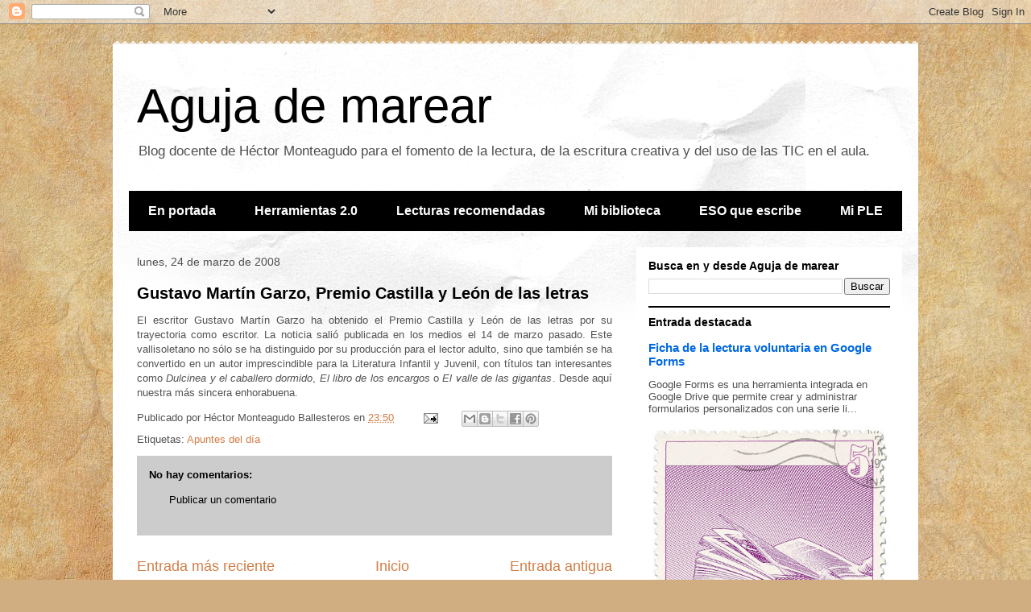

--- FILE ---
content_type: text/html; charset=UTF-8
request_url: https://www.agujademarear.com/2008/03/gustavo-martn-garzo-premio-castilla-y.html
body_size: 17950
content:
<!DOCTYPE html>
<html class='v2' dir='ltr' lang='es'>
<head>
<link href='https://www.blogger.com/static/v1/widgets/335934321-css_bundle_v2.css' rel='stylesheet' type='text/css'/>
<meta content='width=1100' name='viewport'/>
<meta content='text/html; charset=UTF-8' http-equiv='Content-Type'/>
<meta content='blogger' name='generator'/>
<link href='https://www.agujademarear.com/favicon.ico' rel='icon' type='image/x-icon'/>
<link href='https://www.agujademarear.com/2008/03/gustavo-martn-garzo-premio-castilla-y.html' rel='canonical'/>
<link rel="alternate" type="application/atom+xml" title="Aguja de marear - Atom" href="https://www.agujademarear.com/feeds/posts/default" />
<link rel="alternate" type="application/rss+xml" title="Aguja de marear - RSS" href="https://www.agujademarear.com/feeds/posts/default?alt=rss" />
<link rel="service.post" type="application/atom+xml" title="Aguja de marear - Atom" href="https://www.blogger.com/feeds/5057443749986137858/posts/default" />

<link rel="alternate" type="application/atom+xml" title="Aguja de marear - Atom" href="https://www.agujademarear.com/feeds/5245496410544897383/comments/default" />
<!--Can't find substitution for tag [blog.ieCssRetrofitLinks]-->
<meta content='https://www.agujademarear.com/2008/03/gustavo-martn-garzo-premio-castilla-y.html' property='og:url'/>
<meta content='Gustavo Martín Garzo, Premio Castilla y León de las letras' property='og:title'/>
<meta content='Blog docente de Héctor Monteagudo para el fomento de la lectura, de la escritura creativa y del uso de las TIC en el aula.' property='og:description'/>
<title>Aguja de marear: Gustavo Martín Garzo, Premio Castilla y León de las letras</title>
<style id='page-skin-1' type='text/css'><!--
/*
-----------------------------------------------
Blogger Template Style
Name:     Travel
Designer: Sookhee Lee
URL:      www.plyfly.net
----------------------------------------------- */
/* Content
----------------------------------------------- */
body {
font: normal normal 13px 'Trebuchet MS',Trebuchet,sans-serif;
color: #535353;
background: #d0ae81 url(//themes.googleusercontent.com/image?id=1NpSBV_6Ldmxs4rsbCFvIwpxIqy6JGxU2pqvYXeKcMMtCLFP-uyDsOo2joHu3kH0nqVKA) repeat fixed top center /* Credit: bopshops (http://www.istockphoto.com/file_closeup.php?id=9756086&platform=blogger) */;
}
html body .region-inner {
min-width: 0;
max-width: 100%;
width: auto;
}
a:link {
text-decoration:none;
color: #d37d46;
}
a:visited {
text-decoration:none;
color: #795138;
}
a:hover {
text-decoration:underline;
color: #0086e9;
}
.content-outer .content-cap-top {
height: 5px;
background: transparent url(//www.blogblog.com/1kt/travel/bg_container.png) repeat-x scroll top center;
}
.content-outer {
margin: 0 auto;
padding-top: 20px;
}
.content-inner {
background: #ffffff url(//www.blogblog.com/1kt/travel/bg_container.png) repeat-x scroll top left;
background-position: left -5px;
background-color: #ffffff;
padding: 20px;
}
.main-inner .date-outer {
margin-bottom: 2em;
}
/* Header
----------------------------------------------- */
.header-inner .Header .titlewrapper,
.header-inner .Header .descriptionwrapper {
padding-left: 10px;
padding-right: 10px;
}
.Header h1 {
font: normal normal 60px 'Trebuchet MS',Trebuchet,sans-serif;
color: #000000;
}
.Header h1 a {
color: #000000;
}
.Header .description {
color: #4f4f4f;
font-size: 130%;
}
/* Tabs
----------------------------------------------- */
.tabs-inner {
margin: 1em 0 0;
padding: 0;
}
.tabs-inner .section {
margin: 0;
}
.tabs-inner .widget ul {
padding: 0;
background: #000000 none repeat scroll top center;
}
.tabs-inner .widget li {
border: none;
}
.tabs-inner .widget li a {
display: inline-block;
padding: 1em 1.5em;
color: #ffffff;
font: normal bold 16px 'Trebuchet MS',Trebuchet,sans-serif;
}
.tabs-inner .widget li.selected a,
.tabs-inner .widget li a:hover {
position: relative;
z-index: 1;
background: #000000 none repeat scroll top center;
color: #ffffff;
}
/* Headings
----------------------------------------------- */
h2 {
font: normal bold 14px 'Trebuchet MS',Trebuchet,sans-serif;
color: #000000;
}
.main-inner h2.date-header {
font: normal normal 14px 'Trebuchet MS',Trebuchet,sans-serif;
color: #4f4f4f;
}
.footer-inner .widget h2,
.sidebar .widget h2 {
padding-bottom: .5em;
}
/* Main
----------------------------------------------- */
.main-inner {
padding: 20px 0;
}
.main-inner .column-center-inner {
padding: 10px 0;
}
.main-inner .column-center-inner .section {
margin: 0 10px;
}
.main-inner .column-right-inner {
margin-left: 20px;
}
.main-inner .fauxcolumn-right-outer .fauxcolumn-inner {
margin-left: 20px;
background: #ffffff none repeat scroll top left;
}
.main-inner .column-left-inner {
margin-right: 20px;
}
.main-inner .fauxcolumn-left-outer .fauxcolumn-inner {
margin-right: 20px;
background: #ffffff none repeat scroll top left;
}
.main-inner .column-left-inner,
.main-inner .column-right-inner {
padding: 15px 0;
}
/* Posts
----------------------------------------------- */
h3.post-title {
margin-top: 20px;
}
h3.post-title a {
font: normal bold 20px 'Trebuchet MS',Trebuchet,sans-serif;
color: #000000;
}
h3.post-title a:hover {
text-decoration: underline;
}
.main-inner .column-center-outer {
background: rgba(0, 0, 0, 0) none repeat scroll top left;
_background-image: none;
}
.post-body {
line-height: 1.4;
position: relative;
}
.post-header {
margin: 0 0 1em;
line-height: 1.6;
}
.post-footer {
margin: .5em 0;
line-height: 1.6;
}
#blog-pager {
font-size: 140%;
}
#comments {
background: #cccccc none repeat scroll top center;
padding: 15px;
}
#comments .comment-author {
padding-top: 1.5em;
}
#comments h4,
#comments .comment-author a,
#comments .comment-timestamp a {
color: #000000;
}
#comments .comment-author:first-child {
padding-top: 0;
border-top: none;
}
.avatar-image-container {
margin: .2em 0 0;
}
/* Comments
----------------------------------------------- */
#comments a {
color: #000000;
}
.comments .comments-content .icon.blog-author {
background-repeat: no-repeat;
background-image: url([data-uri]);
}
.comments .comments-content .loadmore a {
border-top: 1px solid #000000;
border-bottom: 1px solid #000000;
}
.comments .comment-thread.inline-thread {
background: rgba(0, 0, 0, 0);
}
.comments .continue {
border-top: 2px solid #000000;
}
/* Widgets
----------------------------------------------- */
.sidebar .widget {
border-bottom: 2px solid #000000;
padding-bottom: 10px;
margin: 10px 0;
}
.sidebar .widget:first-child {
margin-top: 0;
}
.sidebar .widget:last-child {
border-bottom: none;
margin-bottom: 0;
padding-bottom: 0;
}
.footer-inner .widget,
.sidebar .widget {
font: normal normal 13px 'Trebuchet MS',Trebuchet,sans-serif;
color: #4f4f4f;
}
.sidebar .widget a:link {
color: #0068e5;
text-decoration: none;
}
.sidebar .widget a:visited {
color: #000000;
}
.sidebar .widget a:hover {
color: #0068e5;
text-decoration: underline;
}
.footer-inner .widget a:link {
color: #d37d46;
text-decoration: none;
}
.footer-inner .widget a:visited {
color: #795138;
}
.footer-inner .widget a:hover {
color: #d37d46;
text-decoration: underline;
}
.widget .zippy {
color: #000000;
}
.footer-inner {
background: transparent none repeat scroll top center;
}
/* Mobile
----------------------------------------------- */
body.mobile  {
background-size: 100% auto;
}
body.mobile .AdSense {
margin: 0 -10px;
}
.mobile .body-fauxcolumn-outer {
background: transparent none repeat scroll top left;
}
.mobile .footer-inner .widget a:link {
color: #0068e5;
text-decoration: none;
}
.mobile .footer-inner .widget a:visited {
color: #000000;
}
.mobile-post-outer a {
color: #000000;
}
.mobile-link-button {
background-color: #d37d46;
}
.mobile-link-button a:link, .mobile-link-button a:visited {
color: #ffffff;
}
.mobile-index-contents {
color: #535353;
}
.mobile .tabs-inner .PageList .widget-content {
background: #000000 none repeat scroll top center;
color: #ffffff;
}
.mobile .tabs-inner .PageList .widget-content .pagelist-arrow {
border-left: 1px solid #ffffff;
}

--></style>
<style id='template-skin-1' type='text/css'><!--
body {
min-width: 1000px;
}
.content-outer, .content-fauxcolumn-outer, .region-inner {
min-width: 1000px;
max-width: 1000px;
_width: 1000px;
}
.main-inner .columns {
padding-left: 0px;
padding-right: 350px;
}
.main-inner .fauxcolumn-center-outer {
left: 0px;
right: 350px;
/* IE6 does not respect left and right together */
_width: expression(this.parentNode.offsetWidth -
parseInt("0px") -
parseInt("350px") + 'px');
}
.main-inner .fauxcolumn-left-outer {
width: 0px;
}
.main-inner .fauxcolumn-right-outer {
width: 350px;
}
.main-inner .column-left-outer {
width: 0px;
right: 100%;
margin-left: -0px;
}
.main-inner .column-right-outer {
width: 350px;
margin-right: -350px;
}
#layout {
min-width: 0;
}
#layout .content-outer {
min-width: 0;
width: 800px;
}
#layout .region-inner {
min-width: 0;
width: auto;
}
body#layout div.add_widget {
padding: 8px;
}
body#layout div.add_widget a {
margin-left: 32px;
}
--></style>
<style>
    body {background-image:url(\/\/themes.googleusercontent.com\/image?id=1NpSBV_6Ldmxs4rsbCFvIwpxIqy6JGxU2pqvYXeKcMMtCLFP-uyDsOo2joHu3kH0nqVKA);}
    
@media (max-width: 200px) { body {background-image:url(\/\/themes.googleusercontent.com\/image?id=1NpSBV_6Ldmxs4rsbCFvIwpxIqy6JGxU2pqvYXeKcMMtCLFP-uyDsOo2joHu3kH0nqVKA&options=w200);}}
@media (max-width: 400px) and (min-width: 201px) { body {background-image:url(\/\/themes.googleusercontent.com\/image?id=1NpSBV_6Ldmxs4rsbCFvIwpxIqy6JGxU2pqvYXeKcMMtCLFP-uyDsOo2joHu3kH0nqVKA&options=w400);}}
@media (max-width: 800px) and (min-width: 401px) { body {background-image:url(\/\/themes.googleusercontent.com\/image?id=1NpSBV_6Ldmxs4rsbCFvIwpxIqy6JGxU2pqvYXeKcMMtCLFP-uyDsOo2joHu3kH0nqVKA&options=w800);}}
@media (max-width: 1200px) and (min-width: 801px) { body {background-image:url(\/\/themes.googleusercontent.com\/image?id=1NpSBV_6Ldmxs4rsbCFvIwpxIqy6JGxU2pqvYXeKcMMtCLFP-uyDsOo2joHu3kH0nqVKA&options=w1200);}}
/* Last tag covers anything over one higher than the previous max-size cap. */
@media (min-width: 1201px) { body {background-image:url(\/\/themes.googleusercontent.com\/image?id=1NpSBV_6Ldmxs4rsbCFvIwpxIqy6JGxU2pqvYXeKcMMtCLFP-uyDsOo2joHu3kH0nqVKA&options=w1600);}}
  </style>
<link href='https://www.blogger.com/dyn-css/authorization.css?targetBlogID=5057443749986137858&amp;zx=31b67ea8-a4a4-40b6-9953-25d97c52695c' media='none' onload='if(media!=&#39;all&#39;)media=&#39;all&#39;' rel='stylesheet'/><noscript><link href='https://www.blogger.com/dyn-css/authorization.css?targetBlogID=5057443749986137858&amp;zx=31b67ea8-a4a4-40b6-9953-25d97c52695c' rel='stylesheet'/></noscript>
<meta name='google-adsense-platform-account' content='ca-host-pub-1556223355139109'/>
<meta name='google-adsense-platform-domain' content='blogspot.com'/>

</head>
<body class='loading variant-flight'>
<div class='navbar section' id='navbar' name='Barra de navegación'><div class='widget Navbar' data-version='1' id='Navbar1'><script type="text/javascript">
    function setAttributeOnload(object, attribute, val) {
      if(window.addEventListener) {
        window.addEventListener('load',
          function(){ object[attribute] = val; }, false);
      } else {
        window.attachEvent('onload', function(){ object[attribute] = val; });
      }
    }
  </script>
<div id="navbar-iframe-container"></div>
<script type="text/javascript" src="https://apis.google.com/js/platform.js"></script>
<script type="text/javascript">
      gapi.load("gapi.iframes:gapi.iframes.style.bubble", function() {
        if (gapi.iframes && gapi.iframes.getContext) {
          gapi.iframes.getContext().openChild({
              url: 'https://www.blogger.com/navbar/5057443749986137858?po\x3d5245496410544897383\x26origin\x3dhttps://www.agujademarear.com',
              where: document.getElementById("navbar-iframe-container"),
              id: "navbar-iframe"
          });
        }
      });
    </script><script type="text/javascript">
(function() {
var script = document.createElement('script');
script.type = 'text/javascript';
script.src = '//pagead2.googlesyndication.com/pagead/js/google_top_exp.js';
var head = document.getElementsByTagName('head')[0];
if (head) {
head.appendChild(script);
}})();
</script>
</div></div>
<div class='body-fauxcolumns'>
<div class='fauxcolumn-outer body-fauxcolumn-outer'>
<div class='cap-top'>
<div class='cap-left'></div>
<div class='cap-right'></div>
</div>
<div class='fauxborder-left'>
<div class='fauxborder-right'></div>
<div class='fauxcolumn-inner'>
</div>
</div>
<div class='cap-bottom'>
<div class='cap-left'></div>
<div class='cap-right'></div>
</div>
</div>
</div>
<div class='content'>
<div class='content-fauxcolumns'>
<div class='fauxcolumn-outer content-fauxcolumn-outer'>
<div class='cap-top'>
<div class='cap-left'></div>
<div class='cap-right'></div>
</div>
<div class='fauxborder-left'>
<div class='fauxborder-right'></div>
<div class='fauxcolumn-inner'>
</div>
</div>
<div class='cap-bottom'>
<div class='cap-left'></div>
<div class='cap-right'></div>
</div>
</div>
</div>
<div class='content-outer'>
<div class='content-cap-top cap-top'>
<div class='cap-left'></div>
<div class='cap-right'></div>
</div>
<div class='fauxborder-left content-fauxborder-left'>
<div class='fauxborder-right content-fauxborder-right'></div>
<div class='content-inner'>
<header>
<div class='header-outer'>
<div class='header-cap-top cap-top'>
<div class='cap-left'></div>
<div class='cap-right'></div>
</div>
<div class='fauxborder-left header-fauxborder-left'>
<div class='fauxborder-right header-fauxborder-right'></div>
<div class='region-inner header-inner'>
<div class='header section' id='header' name='Cabecera'><div class='widget Header' data-version='1' id='Header1'>
<div id='header-inner'>
<div class='titlewrapper'>
<h1 class='title'>
<a href='https://www.agujademarear.com/'>
Aguja de marear
</a>
</h1>
</div>
<div class='descriptionwrapper'>
<p class='description'><span>Blog docente de Héctor Monteagudo para el fomento de la lectura, de la escritura creativa y del uso de las TIC en el aula.</span></p>
</div>
</div>
</div></div>
</div>
</div>
<div class='header-cap-bottom cap-bottom'>
<div class='cap-left'></div>
<div class='cap-right'></div>
</div>
</div>
</header>
<div class='tabs-outer'>
<div class='tabs-cap-top cap-top'>
<div class='cap-left'></div>
<div class='cap-right'></div>
</div>
<div class='fauxborder-left tabs-fauxborder-left'>
<div class='fauxborder-right tabs-fauxborder-right'></div>
<div class='region-inner tabs-inner'>
<div class='tabs section' id='crosscol' name='Multicolumnas'><div class='widget PageList' data-version='1' id='PageList1'>
<h2>Secciones</h2>
<div class='widget-content'>
<ul>
<li>
<a href='https://www.agujademarear.com/'>En portada</a>
</li>
<li>
<a href='https://www.agujademarear.com/p/herramientas-20.html'>Herramientas 2.0</a>
</li>
<li>
<a href='https://www.agujademarear.com/p/lecturas-recomendadas.html'>Lecturas recomendadas</a>
</li>
<li>
<a href='https://www.agujademarear.com/p/mi-biblioteca.html'>Mi biblioteca</a>
</li>
<li>
<a href='https://www.agujademarear.com/p/eso-que-escribe.html'>ESO que escribe</a>
</li>
<li>
<a href='https://www.agujademarear.com/p/mi-ple.html'>Mi PLE</a>
</li>
</ul>
<div class='clear'></div>
</div>
</div></div>
<div class='tabs no-items section' id='crosscol-overflow' name='Cross-Column 2'></div>
</div>
</div>
<div class='tabs-cap-bottom cap-bottom'>
<div class='cap-left'></div>
<div class='cap-right'></div>
</div>
</div>
<div class='main-outer'>
<div class='main-cap-top cap-top'>
<div class='cap-left'></div>
<div class='cap-right'></div>
</div>
<div class='fauxborder-left main-fauxborder-left'>
<div class='fauxborder-right main-fauxborder-right'></div>
<div class='region-inner main-inner'>
<div class='columns fauxcolumns'>
<div class='fauxcolumn-outer fauxcolumn-center-outer'>
<div class='cap-top'>
<div class='cap-left'></div>
<div class='cap-right'></div>
</div>
<div class='fauxborder-left'>
<div class='fauxborder-right'></div>
<div class='fauxcolumn-inner'>
</div>
</div>
<div class='cap-bottom'>
<div class='cap-left'></div>
<div class='cap-right'></div>
</div>
</div>
<div class='fauxcolumn-outer fauxcolumn-left-outer'>
<div class='cap-top'>
<div class='cap-left'></div>
<div class='cap-right'></div>
</div>
<div class='fauxborder-left'>
<div class='fauxborder-right'></div>
<div class='fauxcolumn-inner'>
</div>
</div>
<div class='cap-bottom'>
<div class='cap-left'></div>
<div class='cap-right'></div>
</div>
</div>
<div class='fauxcolumn-outer fauxcolumn-right-outer'>
<div class='cap-top'>
<div class='cap-left'></div>
<div class='cap-right'></div>
</div>
<div class='fauxborder-left'>
<div class='fauxborder-right'></div>
<div class='fauxcolumn-inner'>
</div>
</div>
<div class='cap-bottom'>
<div class='cap-left'></div>
<div class='cap-right'></div>
</div>
</div>
<!-- corrects IE6 width calculation -->
<div class='columns-inner'>
<div class='column-center-outer'>
<div class='column-center-inner'>
<div class='main section' id='main' name='Principal'><div class='widget Blog' data-version='1' id='Blog1'>
<div class='blog-posts hfeed'>

          <div class="date-outer">
        
<h2 class='date-header'><span>lunes, 24 de marzo de 2008</span></h2>

          <div class="date-posts">
        
<div class='post-outer'>
<div class='post hentry'>
<a name='5245496410544897383'></a>
<h3 class='post-title entry-title'>
<a href='http://www.jcyl.es/scsiau/Satellite/up/es/Institucional/Page/PlantillaDetalleContenido/1145294417857/Comunicacion/1204814174638/_?asm=jcyl&tipoLetra=x-small'>Gustavo Martín Garzo, Premio Castilla y León de las letras</a>
</h3>
<div class='post-header'>
<div class='post-header-line-1'></div>
</div>
<div class='post-body entry-content'>
<div align="justify">El escritor Gustavo Martín Garzo ha obtenido el Premio Castilla y León de las letras por su trayectoria como escritor. La noticia salió publicada en los medios el 14 de marzo pasado. Este vallisoletano no sólo se ha distinguido por su producción para el lector adulto, sino que también se ha convertido en un autor imprescindible para la Literatura Infantil y Juvenil, con títulos tan interesantes como <em>Dulcinea y el caballero dormido</em>, <em>El libro de los encargos</em> o <em>El valle de las gigantas</em>. Desde aquí nuestra más sincera enhorabuena.</div>
<div style='clear: both;'></div>
</div>
<div class='post-footer'>
<div class='post-footer-line post-footer-line-1'><span class='post-author vcard'>
Publicado por
<span class='fn'>Héctor Monteagudo Ballesteros</span>
</span>
<span class='post-timestamp'>
en
<a class='timestamp-link' href='https://www.agujademarear.com/2008/03/gustavo-martn-garzo-premio-castilla-y.html' rel='bookmark' title='permanent link'><abbr class='published' title='2008-03-24T23:50:00+01:00'>23:50</abbr></a>
</span>
<span class='post-comment-link'>
</span>
<span class='post-icons'>
<span class='item-action'>
<a href='https://www.blogger.com/email-post/5057443749986137858/5245496410544897383' title='Enviar entrada por correo electrónico'>
<img alt="" class="icon-action" height="13" src="//img1.blogblog.com/img/icon18_email.gif" width="18">
</a>
</span>
<span class='item-control blog-admin pid-87648633'>
<a href='https://www.blogger.com/post-edit.g?blogID=5057443749986137858&postID=5245496410544897383&from=pencil' title='Editar entrada'>
<img alt='' class='icon-action' height='18' src='https://resources.blogblog.com/img/icon18_edit_allbkg.gif' width='18'/>
</a>
</span>
</span>
<span class='post-backlinks post-comment-link'>
</span>
<div class='post-share-buttons'>
<a class='goog-inline-block share-button sb-email' href='https://www.blogger.com/share-post.g?blogID=5057443749986137858&postID=5245496410544897383&target=email' target='_blank' title='Enviar por correo electrónico'><span class='share-button-link-text'>Enviar por correo electrónico</span></a><a class='goog-inline-block share-button sb-blog' href='https://www.blogger.com/share-post.g?blogID=5057443749986137858&postID=5245496410544897383&target=blog' onclick='window.open(this.href, "_blank", "height=270,width=475"); return false;' target='_blank' title='Escribe un blog'><span class='share-button-link-text'>Escribe un blog</span></a><a class='goog-inline-block share-button sb-twitter' href='https://www.blogger.com/share-post.g?blogID=5057443749986137858&postID=5245496410544897383&target=twitter' target='_blank' title='Compartir en X'><span class='share-button-link-text'>Compartir en X</span></a><a class='goog-inline-block share-button sb-facebook' href='https://www.blogger.com/share-post.g?blogID=5057443749986137858&postID=5245496410544897383&target=facebook' onclick='window.open(this.href, "_blank", "height=430,width=640"); return false;' target='_blank' title='Compartir con Facebook'><span class='share-button-link-text'>Compartir con Facebook</span></a><a class='goog-inline-block share-button sb-pinterest' href='https://www.blogger.com/share-post.g?blogID=5057443749986137858&postID=5245496410544897383&target=pinterest' target='_blank' title='Compartir en Pinterest'><span class='share-button-link-text'>Compartir en Pinterest</span></a>
</div>
</div>
<div class='post-footer-line post-footer-line-2'><span class='post-labels'>
Etiquetas:
<a href='https://www.agujademarear.com/search/label/Apuntes%20del%20d%C3%ADa' rel='tag'>Apuntes del día</a>
</span>
</div>
<div class='post-footer-line post-footer-line-3'></div>
</div>
</div>
<div class='comments' id='comments'>
<a name='comments'></a>
<h4>No hay comentarios:</h4>
<div id='Blog1_comments-block-wrapper'>
<dl class='avatar-comment-indent' id='comments-block'>
</dl>
</div>
<p class='comment-footer'>
<a href='https://www.blogger.com/comment/fullpage/post/5057443749986137858/5245496410544897383' onclick='javascript:window.open(this.href, "bloggerPopup", "toolbar=0,location=0,statusbar=1,menubar=0,scrollbars=yes,width=640,height=500"); return false;'>Publicar un comentario</a>
</p>
</div>
</div>

        </div></div>
      
</div>
<div class='blog-pager' id='blog-pager'>
<span id='blog-pager-newer-link'>
<a class='blog-pager-newer-link' href='https://www.agujademarear.com/2008/03/direcciones-tiles-de-internet.html' id='Blog1_blog-pager-newer-link' title='Entrada más reciente'>Entrada más reciente</a>
</span>
<span id='blog-pager-older-link'>
<a class='blog-pager-older-link' href='https://www.agujademarear.com/2008/03/poesa-contra-el-olvido-juan-gelman.html' id='Blog1_blog-pager-older-link' title='Entrada antigua'>Entrada antigua</a>
</span>
<a class='home-link' href='https://www.agujademarear.com/'>Inicio</a>
</div>
<div class='clear'></div>
<div class='post-feeds'>
<div class='feed-links'>
Suscribirse a:
<a class='feed-link' href='https://www.agujademarear.com/feeds/5245496410544897383/comments/default' target='_blank' type='application/atom+xml'>Enviar comentarios (Atom)</a>
</div>
</div>
</div><div class='widget HTML' data-version='1' id='HTML19'>
<h2 class='title'>También se relaciona con</h2>
<div class='widget-content'>
<script>
var linkwithin_site_id = 96293;
</script>
<script src="//www.linkwithin.com/widget.js"></script>
<a href="http://www.linkwithin.com/"><img alt="Related Posts with Thumbnails" style="border: 0" src="https://lh3.googleusercontent.com/blogger_img_proxy/AEn0k_ucor7pktLh6qVmK9LUe0B2otmaBqB1IRkWuIMcFMTQ43DV5j1Mlfy2JSasJ5o9PxdEjU0EKhRwY_qDLStFk8iUrqiKIlxe=s0-d"></a>
</div>
<div class='clear'></div>
</div></div>
</div>
</div>
<div class='column-left-outer'>
<div class='column-left-inner'>
<aside>
</aside>
</div>
</div>
<div class='column-right-outer'>
<div class='column-right-inner'>
<aside>
<div class='sidebar section' id='sidebar-right-1'><div class='widget BlogSearch' data-version='1' id='BlogSearch1'>
<h2 class='title'>Busca en y desde Aguja de marear</h2>
<div class='widget-content'>
<div id='BlogSearch1_form'>
<form action='https://www.agujademarear.com/search' class='gsc-search-box' target='_top'>
<table cellpadding='0' cellspacing='0' class='gsc-search-box'>
<tbody>
<tr>
<td class='gsc-input'>
<input autocomplete='off' class='gsc-input' name='q' size='10' title='search' type='text' value=''/>
</td>
<td class='gsc-search-button'>
<input class='gsc-search-button' title='search' type='submit' value='Buscar'/>
</td>
</tr>
</tbody>
</table>
</form>
</div>
</div>
<div class='clear'></div>
</div><div class='widget FeaturedPost' data-version='1' id='FeaturedPost1'>
<h2 class='title'>Entrada destacada</h2>
<div class='post-summary'>
<h3><a href='https://www.agujademarear.com/2016/01/ficha-de-la-lectura-voluntaria-en.html'>Ficha de la lectura voluntaria en Google Forms</a></h3>
<p>
     Google Forms  es una herramienta integrada en Google Drive que permite crear y administrar formularios personalizados  con una serie li...
</p>
<img class='image' src='https://blogger.googleusercontent.com/img/b/R29vZ2xl/AVvXsEiTgvOcarrolMZ4pAayTu_AxZ6GIxB0bmb44jGWpjUo-j_kzO8wWSiNK3O_HcbwXiAEc6BZA1R5Zdgn-j54RL7iBXWUoqTLDe5MAa4Yy-y0_g1pwcITdI2DGu5lLltW13ios2LFJbpIItU/s400/Lectura+sello.JPG'/>
</div>
<style type='text/css'>
    .image {
      width: 100%;
    }
  </style>
<div class='clear'></div>
</div><div class='widget Profile' data-version='1' id='Profile1'>
<h2>Sobre mí</h2>
<div class='widget-content'>
<dl class='profile-datablock'>
<dt class='profile-data'>
<a class='profile-name-link g-profile' href='https://www.blogger.com/profile/00444909693432179454' rel='author' style='background-image: url(//www.blogger.com/img/logo-16.png);'>
Héctor Monteagudo Ballesteros
</a>
</dt>
</dl>
<a class='profile-link' href='https://www.blogger.com/profile/00444909693432179454' rel='author'>Ver todo mi perfil</a>
<div class='clear'></div>
</div>
</div><div class='widget HTML' data-version='1' id='HTML26'>
<h2 class='title'>Sígueme en Twitter con un "click"</h2>
<div class='widget-content'>
<a href="http://twitter.com/hecmonba2010" class="twitter-follow-button" data-show-count="false" data-lang="es">Follow @hecmonba2010</a>
<script src="//platform.twitter.com/widgets.js" type="text/javascript"></script>
</div>
<div class='clear'></div>
</div><div class='widget HTML' data-version='1' id='HTML30'>
<h2 class='title'>Sígueme en Pinterest</h2>
<div class='widget-content'>
<a href="http://pinterest.com/hecmonba/"><img src="https://lh3.googleusercontent.com/blogger_img_proxy/AEn0k_slcRsUw6lPrXFa2zpo8awYYzbVpuwFJzGCS5elP7ePoObIul5bMEkdBd2fXr2rLbZNpgclNmXJCOaj2Zz1n7Ohk40zXX114bXp2BLoiAsW8thf9gSlVC3vdenDqXJ_fO4hVDuggJ_Eb1k=s0-d" width="156" height="26" alt="Follow Me on Pinterest"></a>
</div>
<div class='clear'></div>
</div><div class='widget Image' data-version='1' id='Image7'>
<h2>Mi blog de aula</h2>
<div class='widget-content'>
<a href='http://anatomiadelverbo.blogspot.com/'>
<img alt='Mi blog de aula' height='112' id='Image7_img' src='https://blogger.googleusercontent.com/img/b/R29vZ2xl/AVvXsEiBtspy5Pp4_0gyGnFlO8hA5a6Ac0FX1TzIPHRc6i86NE8AwLTDhSBatpEjGvTRTJj4_ORk2y_MWkSawQPRLhRVGcneJz2b0wtgx2S0SCbd8AGXppRtROmFY9BOIuKai8dvqOdq1yNDW8k/s1600/Banner+Anatomiadelverbo.JPG' width='300'/>
</a>
<br/>
<span class='caption'>Mi blog de aula</span>
</div>
<div class='clear'></div>
</div><div class='widget Followers' data-version='1' id='Followers1'>
<h2 class='title'>Followers</h2>
<div class='widget-content'>
<div id='Followers1-wrapper'>
<div style='margin-right:2px;'>
<div><script type="text/javascript" src="https://apis.google.com/js/platform.js"></script>
<div id="followers-iframe-container"></div>
<script type="text/javascript">
    window.followersIframe = null;
    function followersIframeOpen(url) {
      gapi.load("gapi.iframes", function() {
        if (gapi.iframes && gapi.iframes.getContext) {
          window.followersIframe = gapi.iframes.getContext().openChild({
            url: url,
            where: document.getElementById("followers-iframe-container"),
            messageHandlersFilter: gapi.iframes.CROSS_ORIGIN_IFRAMES_FILTER,
            messageHandlers: {
              '_ready': function(obj) {
                window.followersIframe.getIframeEl().height = obj.height;
              },
              'reset': function() {
                window.followersIframe.close();
                followersIframeOpen("https://www.blogger.com/followers/frame/5057443749986137858?colors\x3dCgt0cmFuc3BhcmVudBILdHJhbnNwYXJlbnQaByM1MzUzNTMiByNkMzdkNDYqByNmZmZmZmYyByMwMDAwMDA6ByM1MzUzNTNCByNkMzdkNDZKByMwMDAwMDBSByNkMzdkNDZaC3RyYW5zcGFyZW50\x26pageSize\x3d21\x26hl\x3des\x26origin\x3dhttps://www.agujademarear.com");
              },
              'open': function(url) {
                window.followersIframe.close();
                followersIframeOpen(url);
              }
            }
          });
        }
      });
    }
    followersIframeOpen("https://www.blogger.com/followers/frame/5057443749986137858?colors\x3dCgt0cmFuc3BhcmVudBILdHJhbnNwYXJlbnQaByM1MzUzNTMiByNkMzdkNDYqByNmZmZmZmYyByMwMDAwMDA6ByM1MzUzNTNCByNkMzdkNDZKByMwMDAwMDBSByNkMzdkNDZaC3RyYW5zcGFyZW50\x26pageSize\x3d21\x26hl\x3des\x26origin\x3dhttps://www.agujademarear.com");
  </script></div>
</div>
</div>
<div class='clear'></div>
</div>
</div><div class='widget Image' data-version='1' id='Image1'>
<h2>Badge PLE docente de #eduPLEmooc</h2>
<div class='widget-content'>
<img alt='Badge PLE docente de #eduPLEmooc' height='250' id='Image1_img' src='https://blogger.googleusercontent.com/img/b/R29vZ2xl/AVvXsEhmsi2lOOwqFNn-fxEAZOnqjHd-7YyQrI3pL6De-xru96J25y5NOuhKIHgY8ArHiwExBRhUHmiuiPhHdmPhbRT1XUv1JDiGf-M7o2RwiCp3rNqw1qRnpR7TqNjmvJl59Ur7Zgy8vXxTcr8/s1600/e9fe666b78175b0732b125e2143ca373.png' width='250'/>
<br/>
<span class='caption'>Badge PLE docente de #eduPLEmooc</span>
</div>
<div class='clear'></div>
</div><div class='widget Image' data-version='1' id='Image2'>
<h2>Badge participante #MOOCafé de #eduPLEmooc</h2>
<div class='widget-content'>
<img alt='Badge participante #MOOCafé de #eduPLEmooc' height='250' id='Image2_img' src='https://blogger.googleusercontent.com/img/b/R29vZ2xl/AVvXsEiyJAnEvDoZRJgKu7bWywueqb80OhdH2PaUi38q6nn17Z7UhsaIqK_x0jHNT6Z1FXFmVIAk5qFExwQv2QNAuJ0ydY7_PeRWz3YR0Ii_heCiD-DXOokE6tQYGykDJfBjPZeV62ptNbxA_vs/s1600/0fbfea65ba8f9c4ff531ff651a586089.png' width='250'/>
<br/>
<span class='caption'>Badge participante #MOOCafé de #eduPLEmooc</span>
</div>
<div class='clear'></div>
</div><div class='widget BlogArchive' data-version='1' id='BlogArchive1'>
<h2>Archivo de entradas</h2>
<div class='widget-content'>
<div id='ArchiveList'>
<div id='BlogArchive1_ArchiveList'>
<select id='BlogArchive1_ArchiveMenu'>
<option value=''>Archivo de entradas</option>
<option value='https://www.agujademarear.com/2021/08/'>agosto (1)</option>
<option value='https://www.agujademarear.com/2021/03/'>marzo (1)</option>
<option value='https://www.agujademarear.com/2021/02/'>febrero (1)</option>
<option value='https://www.agujademarear.com/2020/11/'>noviembre (1)</option>
<option value='https://www.agujademarear.com/2020/03/'>marzo (4)</option>
<option value='https://www.agujademarear.com/2019/08/'>agosto (1)</option>
<option value='https://www.agujademarear.com/2019/07/'>julio (2)</option>
<option value='https://www.agujademarear.com/2018/08/'>agosto (1)</option>
<option value='https://www.agujademarear.com/2018/04/'>abril (1)</option>
<option value='https://www.agujademarear.com/2017/12/'>diciembre (3)</option>
<option value='https://www.agujademarear.com/2017/07/'>julio (2)</option>
<option value='https://www.agujademarear.com/2017/04/'>abril (2)</option>
<option value='https://www.agujademarear.com/2017/01/'>enero (2)</option>
<option value='https://www.agujademarear.com/2016/11/'>noviembre (1)</option>
<option value='https://www.agujademarear.com/2016/10/'>octubre (2)</option>
<option value='https://www.agujademarear.com/2016/09/'>septiembre (1)</option>
<option value='https://www.agujademarear.com/2016/08/'>agosto (3)</option>
<option value='https://www.agujademarear.com/2016/01/'>enero (2)</option>
<option value='https://www.agujademarear.com/2015/07/'>julio (1)</option>
<option value='https://www.agujademarear.com/2015/05/'>mayo (1)</option>
<option value='https://www.agujademarear.com/2014/08/'>agosto (1)</option>
<option value='https://www.agujademarear.com/2014/04/'>abril (2)</option>
<option value='https://www.agujademarear.com/2014/03/'>marzo (3)</option>
<option value='https://www.agujademarear.com/2014/01/'>enero (1)</option>
<option value='https://www.agujademarear.com/2013/12/'>diciembre (2)</option>
<option value='https://www.agujademarear.com/2013/08/'>agosto (1)</option>
<option value='https://www.agujademarear.com/2013/07/'>julio (1)</option>
<option value='https://www.agujademarear.com/2013/06/'>junio (2)</option>
<option value='https://www.agujademarear.com/2013/04/'>abril (2)</option>
<option value='https://www.agujademarear.com/2013/03/'>marzo (1)</option>
<option value='https://www.agujademarear.com/2013/02/'>febrero (1)</option>
<option value='https://www.agujademarear.com/2013/01/'>enero (1)</option>
<option value='https://www.agujademarear.com/2012/12/'>diciembre (6)</option>
<option value='https://www.agujademarear.com/2012/11/'>noviembre (1)</option>
<option value='https://www.agujademarear.com/2012/08/'>agosto (1)</option>
<option value='https://www.agujademarear.com/2012/05/'>mayo (1)</option>
<option value='https://www.agujademarear.com/2012/04/'>abril (3)</option>
<option value='https://www.agujademarear.com/2012/03/'>marzo (3)</option>
<option value='https://www.agujademarear.com/2012/02/'>febrero (1)</option>
<option value='https://www.agujademarear.com/2012/01/'>enero (2)</option>
<option value='https://www.agujademarear.com/2011/12/'>diciembre (2)</option>
<option value='https://www.agujademarear.com/2011/08/'>agosto (2)</option>
<option value='https://www.agujademarear.com/2011/05/'>mayo (2)</option>
<option value='https://www.agujademarear.com/2011/04/'>abril (5)</option>
<option value='https://www.agujademarear.com/2011/03/'>marzo (3)</option>
<option value='https://www.agujademarear.com/2011/01/'>enero (6)</option>
<option value='https://www.agujademarear.com/2010/12/'>diciembre (9)</option>
<option value='https://www.agujademarear.com/2010/11/'>noviembre (3)</option>
<option value='https://www.agujademarear.com/2010/10/'>octubre (3)</option>
<option value='https://www.agujademarear.com/2010/04/'>abril (2)</option>
<option value='https://www.agujademarear.com/2010/03/'>marzo (2)</option>
<option value='https://www.agujademarear.com/2010/02/'>febrero (2)</option>
<option value='https://www.agujademarear.com/2010/01/'>enero (3)</option>
<option value='https://www.agujademarear.com/2009/11/'>noviembre (2)</option>
<option value='https://www.agujademarear.com/2009/10/'>octubre (7)</option>
<option value='https://www.agujademarear.com/2009/09/'>septiembre (1)</option>
<option value='https://www.agujademarear.com/2009/08/'>agosto (1)</option>
<option value='https://www.agujademarear.com/2009/07/'>julio (1)</option>
<option value='https://www.agujademarear.com/2009/06/'>junio (1)</option>
<option value='https://www.agujademarear.com/2009/05/'>mayo (3)</option>
<option value='https://www.agujademarear.com/2009/03/'>marzo (4)</option>
<option value='https://www.agujademarear.com/2009/02/'>febrero (4)</option>
<option value='https://www.agujademarear.com/2009/01/'>enero (4)</option>
<option value='https://www.agujademarear.com/2008/12/'>diciembre (5)</option>
<option value='https://www.agujademarear.com/2008/11/'>noviembre (5)</option>
<option value='https://www.agujademarear.com/2008/10/'>octubre (7)</option>
<option value='https://www.agujademarear.com/2008/09/'>septiembre (5)</option>
<option value='https://www.agujademarear.com/2008/08/'>agosto (2)</option>
<option value='https://www.agujademarear.com/2008/07/'>julio (8)</option>
<option value='https://www.agujademarear.com/2008/06/'>junio (3)</option>
<option value='https://www.agujademarear.com/2008/05/'>mayo (9)</option>
<option value='https://www.agujademarear.com/2008/04/'>abril (8)</option>
<option value='https://www.agujademarear.com/2008/03/'>marzo (14)</option>
<option value='https://www.agujademarear.com/2008/02/'>febrero (5)</option>
<option value='https://www.agujademarear.com/2008/01/'>enero (3)</option>
<option value='https://www.agujademarear.com/2007/04/'>abril (4)</option>
</select>
</div>
</div>
<div class='clear'></div>
</div>
</div><div class='widget PopularPosts' data-version='1' id='PopularPosts1'>
<h2>Entradas populares</h2>
<div class='widget-content popular-posts'>
<ul>
<li>
<div class='item-content'>
<div class='item-thumbnail'>
<a href='https://www.agujademarear.com/2008/06/poesa-contra-el-olvido-el-borges.html' target='_blank'>
<img alt='' border='0' src='https://blogger.googleusercontent.com/img/b/R29vZ2xl/AVvXsEiFEqCUuMUAvMkyr-S0JOVI5N1_YkXQYJumgAzOtwEBpc8G2xgfFpbkBf-k7nGYEVsLdtbZ1yqnOpmuxP-9YVMtNKyOWTFTEl1eKkqcFU8Noa2cuoahcG2G9j6j6ndY4h2nERuNmUEkZQs/w72-h72-p-k-no-nu/copiaestelibro.jpg'/>
</a>
</div>
<div class='item-title'><a href='https://www.agujademarear.com/2008/06/poesa-contra-el-olvido-el-borges.html'>Poesía contra el olvido: el Borges apócrifo de "Y uno aprende"</a></div>
<div class='item-snippet'>Espero que los posibles lectores de &quot;Aguja de marear&quot; me disculpen esta pequeña excentricidad de filólogo en red. La historia es l...</div>
</div>
<div style='clear: both;'></div>
</li>
<li>
<div class='item-content'>
<div class='item-thumbnail'>
<a href='https://www.agujademarear.com/2012/12/quince-libros-lecturas-para-disfrutar-y.html' target='_blank'>
<img alt='' border='0' src='https://blogger.googleusercontent.com/img/b/R29vZ2xl/AVvXsEgq3aR37pQ4qIxIIkXemNcDmhA0XHJNtO21E42o4qNdb1J93GwzrDZyK19Zomu4seg2Y4VQoNDhhkrf_37MyaWz0pNlDDxJUTIZPRryUci1OYdqGToKPoLCLkED2P5pL9AqWn3ayNjUPz4/w72-h72-p-k-no-nu/62F7915E-23D6-4EFF-B643-63E340A6A4C9.JPG'/>
</a>
</div>
<div class='item-title'><a href='https://www.agujademarear.com/2012/12/quince-libros-lecturas-para-disfrutar-y.html'>Quince lecturas para disfrutar y compartir en Secundaria</a></div>
<div class='item-snippet'>  Mesas para el intercambio de libros  en el vestíbulo de la Facultad de Filología de la Universidad de Valencia.     Estas son unas fechas ...</div>
</div>
<div style='clear: both;'></div>
</li>
<li>
<div class='item-content'>
<div class='item-thumbnail'>
<a href='https://www.agujademarear.com/2013/06/diez-consejos-para-leer-en-voz-alta.html' target='_blank'>
<img alt='' border='0' src='https://blogger.googleusercontent.com/img/b/R29vZ2xl/AVvXsEh71gY_dSU7CsxXTHiQ8p2K9BJj1q1n2luztLpeGUsjsiVuqtCRjRvsY3rbd9sWz-ryB_wFfKGnrVeA0Z2ftsGmSz433dk7VTrbLttTlBjB8IRpk4K22AgH9xCWijglNOF6QT58FZBHr-U/w72-h72-p-k-no-nu/la+foto+(2).JPG'/>
</a>
</div>
<div class='item-title'><a href='https://www.agujademarear.com/2013/06/diez-consejos-para-leer-en-voz-alta.html'>Diez consejos para leer en voz alta</a></div>
<div class='item-snippet'>       La lectura en voz alta es una de las técnicas habituales que utilizamos los profesores de lengua en el aula. A pesar de que se practi...</div>
</div>
<div style='clear: both;'></div>
</li>
<li>
<div class='item-content'>
<div class='item-thumbnail'>
<a href='https://www.agujademarear.com/2008/02/modelo-de-ficha-de-lectura.html' target='_blank'>
<img alt='' border='0' src='https://blogger.googleusercontent.com/img/b/R29vZ2xl/AVvXsEh7t4mp5s98t0R3eForFB54jRPt1nLV3BEYRezWPnREN6OH2mZlDSe2hqkOg4iJti8YMah1TVbZvJvZQYcXwVjT4rCn1BAHair-RbynGJU7A1naRAu0ozWfnN0eVIj_9rIPEEmevWlk43s/w72-h72-p-k-no-nu/modelo+ficha+lectura+08.jpg'/>
</a>
</div>
<div class='item-title'><a href='https://www.agujademarear.com/2008/02/modelo-de-ficha-de-lectura.html'>MODELO DE FICHA DE LECTURA</a></div>
<div class='item-snippet'>He aquí el modelo básico de ficha de lectura para evaluar las lecturas optativas. Está inspirado en la propuesta de Felipe Zayas para su lib...</div>
</div>
<div style='clear: both;'></div>
</li>
</ul>
<div class='clear'></div>
</div>
</div><div class='widget Label' data-version='1' id='Label1'>
<h2>Etiquetas</h2>
<div class='widget-content cloud-label-widget-content'>
<span class='label-size label-size-2'>
<a dir='ltr' href='https://www.agujademarear.com/search/label/%23eduPLEmooc'>#eduPLEmooc</a>
<span class='label-count' dir='ltr'>(3)</span>
</span>
<span class='label-size label-size-1'>
<a dir='ltr' href='https://www.agujademarear.com/search/label/%23poema27'>#poema27</a>
<span class='label-count' dir='ltr'>(1)</span>
</span>
<span class='label-size label-size-1'>
<a dir='ltr' href='https://www.agujademarear.com/search/label/2013'>2013</a>
<span class='label-count' dir='ltr'>(1)</span>
</span>
<span class='label-size label-size-2'>
<a dir='ltr' href='https://www.agujademarear.com/search/label/ABP'>ABP</a>
<span class='label-count' dir='ltr'>(3)</span>
</span>
<span class='label-size label-size-2'>
<a dir='ltr' href='https://www.agujademarear.com/search/label/%C3%81mbitos'>Ámbitos</a>
<span class='label-count' dir='ltr'>(2)</span>
</span>
<span class='label-size label-size-1'>
<a dir='ltr' href='https://www.agujademarear.com/search/label/Apps'>Apps</a>
<span class='label-count' dir='ltr'>(1)</span>
</span>
<span class='label-size label-size-5'>
<a dir='ltr' href='https://www.agujademarear.com/search/label/Apuntes%20del%20d%C3%ADa'>Apuntes del día</a>
<span class='label-count' dir='ltr'>(59)</span>
</span>
<span class='label-size label-size-2'>
<a dir='ltr' href='https://www.agujademarear.com/search/label/Bachillerato'>Bachillerato</a>
<span class='label-count' dir='ltr'>(2)</span>
</span>
<span class='label-size label-size-3'>
<a dir='ltr' href='https://www.agujademarear.com/search/label/biblioteca'>biblioteca</a>
<span class='label-count' dir='ltr'>(6)</span>
</span>
<span class='label-size label-size-2'>
<a dir='ltr' href='https://www.agujademarear.com/search/label/Cabrielistas'>Cabrielistas</a>
<span class='label-count' dir='ltr'>(2)</span>
</span>
<span class='label-size label-size-1'>
<a dir='ltr' href='https://www.agujademarear.com/search/label/cartas'>cartas</a>
<span class='label-count' dir='ltr'>(1)</span>
</span>
<span class='label-size label-size-1'>
<a dir='ltr' href='https://www.agujademarear.com/search/label/Cartasdeamor'>Cartasdeamor</a>
<span class='label-count' dir='ltr'>(1)</span>
</span>
<span class='label-size label-size-2'>
<a dir='ltr' href='https://www.agujademarear.com/search/label/Cine%20y%20literatura'>Cine y literatura</a>
<span class='label-count' dir='ltr'>(3)</span>
</span>
<span class='label-size label-size-3'>
<a dir='ltr' href='https://www.agujademarear.com/search/label/Curaci%C3%B3n'>Curación</a>
<span class='label-count' dir='ltr'>(5)</span>
</span>
<span class='label-size label-size-3'>
<a dir='ltr' href='https://www.agujademarear.com/search/label/Dec%C3%A1logos'>Decálogos</a>
<span class='label-count' dir='ltr'>(9)</span>
</span>
<span class='label-size label-size-1'>
<a dir='ltr' href='https://www.agujademarear.com/search/label/E%2FLE'>E/LE</a>
<span class='label-count' dir='ltr'>(1)</span>
</span>
<span class='label-size label-size-2'>
<a dir='ltr' href='https://www.agujademarear.com/search/label/Ebook'>Ebook</a>
<span class='label-count' dir='ltr'>(3)</span>
</span>
<span class='label-size label-size-3'>
<a dir='ltr' href='https://www.agujademarear.com/search/label/Educaci%C3%B3n'>Educación</a>
<span class='label-count' dir='ltr'>(8)</span>
</span>
<span class='label-size label-size-4'>
<a dir='ltr' href='https://www.agujademarear.com/search/label/En%20mi%20opini%C3%B3n'>En mi opinión</a>
<span class='label-count' dir='ltr'>(21)</span>
</span>
<span class='label-size label-size-4'>
<a dir='ltr' href='https://www.agujademarear.com/search/label/En%20red'>En red</a>
<span class='label-count' dir='ltr'>(31)</span>
</span>
<span class='label-size label-size-3'>
<a dir='ltr' href='https://www.agujademarear.com/search/label/Espacio%20de%20creaci%C3%B3n%20literaria'>Espacio de creación literaria</a>
<span class='label-count' dir='ltr'>(12)</span>
</span>
<span class='label-size label-size-2'>
<a dir='ltr' href='https://www.agujademarear.com/search/label/esquemas'>esquemas</a>
<span class='label-count' dir='ltr'>(2)</span>
</span>
<span class='label-size label-size-2'>
<a dir='ltr' href='https://www.agujademarear.com/search/label/exposici%C3%B3n%20oral'>exposición oral</a>
<span class='label-count' dir='ltr'>(2)</span>
</span>
<span class='label-size label-size-2'>
<a dir='ltr' href='https://www.agujademarear.com/search/label/Ficha'>Ficha</a>
<span class='label-count' dir='ltr'>(3)</span>
</span>
<span class='label-size label-size-4'>
<a dir='ltr' href='https://www.agujademarear.com/search/label/Fomento%20de%20la%20lectura'>Fomento de la lectura</a>
<span class='label-count' dir='ltr'>(14)</span>
</span>
<span class='label-size label-size-1'>
<a dir='ltr' href='https://www.agujademarear.com/search/label/Formulario'>Formulario</a>
<span class='label-count' dir='ltr'>(1)</span>
</span>
<span class='label-size label-size-1'>
<a dir='ltr' href='https://www.agujademarear.com/search/label/Hortunas'>Hortunas</a>
<span class='label-count' dir='ltr'>(1)</span>
</span>
<span class='label-size label-size-2'>
<a dir='ltr' href='https://www.agujademarear.com/search/label/infograf%C3%ADa'>infografía</a>
<span class='label-count' dir='ltr'>(4)</span>
</span>
<span class='label-size label-size-4'>
<a dir='ltr' href='https://www.agujademarear.com/search/label/Instrumentos%20de%20evaluaci%C3%B3n'>Instrumentos de evaluación</a>
<span class='label-count' dir='ltr'>(13)</span>
</span>
<span class='label-size label-size-2'>
<a dir='ltr' href='https://www.agujademarear.com/search/label/iPad'>iPad</a>
<span class='label-count' dir='ltr'>(2)</span>
</span>
<span class='label-size label-size-2'>
<a dir='ltr' href='https://www.agujademarear.com/search/label/lengua'>lengua</a>
<span class='label-count' dir='ltr'>(3)</span>
</span>
<span class='label-size label-size-3'>
<a dir='ltr' href='https://www.agujademarear.com/search/label/Librarything'>Librarything</a>
<span class='label-count' dir='ltr'>(6)</span>
</span>
<span class='label-size label-size-1'>
<a dir='ltr' href='https://www.agujademarear.com/search/label/libreta'>libreta</a>
<span class='label-count' dir='ltr'>(1)</span>
</span>
<span class='label-size label-size-4'>
<a dir='ltr' href='https://www.agujademarear.com/search/label/listas'>listas</a>
<span class='label-count' dir='ltr'>(17)</span>
</span>
<span class='label-size label-size-2'>
<a dir='ltr' href='https://www.agujademarear.com/search/label/m-learning'>m-learning</a>
<span class='label-count' dir='ltr'>(2)</span>
</span>
<span class='label-size label-size-2'>
<a dir='ltr' href='https://www.agujademarear.com/search/label/mapasconceptuales'>mapasconceptuales</a>
<span class='label-count' dir='ltr'>(2)</span>
</span>
<span class='label-size label-size-2'>
<a dir='ltr' href='https://www.agujademarear.com/search/label/material'>material</a>
<span class='label-count' dir='ltr'>(2)</span>
</span>
<span class='label-size label-size-1'>
<a dir='ltr' href='https://www.agujademarear.com/search/label/mhernandez2010'>mhernandez2010</a>
<span class='label-count' dir='ltr'>(1)</span>
</span>
<span class='label-size label-size-1'>
<a dir='ltr' href='https://www.agujademarear.com/search/label/M%C3%BAsica%20y%20literatura'>Música y literatura</a>
<span class='label-count' dir='ltr'>(1)</span>
</span>
<span class='label-size label-size-2'>
<a dir='ltr' href='https://www.agujademarear.com/search/label/narrativa'>narrativa</a>
<span class='label-count' dir='ltr'>(2)</span>
</span>
<span class='label-size label-size-1'>
<a dir='ltr' href='https://www.agujademarear.com/search/label/oposiciones.%20comentariodetexto'>oposiciones. comentariodetexto</a>
<span class='label-count' dir='ltr'>(1)</span>
</span>
<span class='label-size label-size-2'>
<a dir='ltr' href='https://www.agujademarear.com/search/label/ortograf%C3%ADa'>ortografía</a>
<span class='label-count' dir='ltr'>(2)</span>
</span>
<span class='label-size label-size-1'>
<a dir='ltr' href='https://www.agujademarear.com/search/label/pasaporte'>pasaporte</a>
<span class='label-count' dir='ltr'>(1)</span>
</span>
<span class='label-size label-size-1'>
<a dir='ltr' href='https://www.agujademarear.com/search/label/PASE'>PASE</a>
<span class='label-count' dir='ltr'>(1)</span>
</span>
<span class='label-size label-size-2'>
<a dir='ltr' href='https://www.agujademarear.com/search/label/Pedagog%C3%ADa'>Pedagogía</a>
<span class='label-count' dir='ltr'>(2)</span>
</span>
<span class='label-size label-size-3'>
<a dir='ltr' href='https://www.agujademarear.com/search/label/PLE'>PLE</a>
<span class='label-count' dir='ltr'>(6)</span>
</span>
<span class='label-size label-size-2'>
<a dir='ltr' href='https://www.agujademarear.com/search/label/PLE%202013'>PLE 2013</a>
<span class='label-count' dir='ltr'>(2)</span>
</span>
<span class='label-size label-size-2'>
<a dir='ltr' href='https://www.agujademarear.com/search/label/PMAR'>PMAR</a>
<span class='label-count' dir='ltr'>(2)</span>
</span>
<span class='label-size label-size-1'>
<a dir='ltr' href='https://www.agujademarear.com/search/label/podcast'>podcast</a>
<span class='label-count' dir='ltr'>(1)</span>
</span>
<span class='label-size label-size-2'>
<a dir='ltr' href='https://www.agujademarear.com/search/label/poes%C3%ADa'>poesía</a>
<span class='label-count' dir='ltr'>(2)</span>
</span>
<span class='label-size label-size-5'>
<a dir='ltr' href='https://www.agujademarear.com/search/label/Poes%C3%ADa%20contra%20el%20olvido'>Poesía contra el olvido</a>
<span class='label-count' dir='ltr'>(37)</span>
</span>
<span class='label-size label-size-2'>
<a dir='ltr' href='https://www.agujademarear.com/search/label/portfolio'>portfolio</a>
<span class='label-count' dir='ltr'>(2)</span>
</span>
<span class='label-size label-size-2'>
<a dir='ltr' href='https://www.agujademarear.com/search/label/p%C3%B3ster'>póster</a>
<span class='label-count' dir='ltr'>(2)</span>
</span>
<span class='label-size label-size-2'>
<a dir='ltr' href='https://www.agujademarear.com/search/label/Premios'>Premios</a>
<span class='label-count' dir='ltr'>(2)</span>
</span>
<span class='label-size label-size-1'>
<a dir='ltr' href='https://www.agujademarear.com/search/label/Primaria'>Primaria</a>
<span class='label-count' dir='ltr'>(1)</span>
</span>
<span class='label-size label-size-2'>
<a dir='ltr' href='https://www.agujademarear.com/search/label/proyectos'>proyectos</a>
<span class='label-count' dir='ltr'>(3)</span>
</span>
<span class='label-size label-size-2'>
<a dir='ltr' href='https://www.agujademarear.com/search/label/Puro%20teatro'>Puro teatro</a>
<span class='label-count' dir='ltr'>(3)</span>
</span>
<span class='label-size label-size-2'>
<a dir='ltr' href='https://www.agujademarear.com/search/label/recomendaciones'>recomendaciones</a>
<span class='label-count' dir='ltr'>(3)</span>
</span>
<span class='label-size label-size-5'>
<a dir='ltr' href='https://www.agujademarear.com/search/label/Recursos%20de%20mediaci%C3%B3n'>Recursos de mediación</a>
<span class='label-count' dir='ltr'>(55)</span>
</span>
<span class='label-size label-size-4'>
<a dir='ltr' href='https://www.agujademarear.com/search/label/Recursos%20para%20escribir'>Recursos para escribir</a>
<span class='label-count' dir='ltr'>(28)</span>
</span>
<span class='label-size label-size-3'>
<a dir='ltr' href='https://www.agujademarear.com/search/label/Reflexiones%20sobre%20lectura'>Reflexiones sobre lectura</a>
<span class='label-count' dir='ltr'>(11)</span>
</span>
<span class='label-size label-size-1'>
<a dir='ltr' href='https://www.agujademarear.com/search/label/reglas'>reglas</a>
<span class='label-count' dir='ltr'>(1)</span>
</span>
<span class='label-size label-size-4'>
<a dir='ltr' href='https://www.agujademarear.com/search/label/Rese%C3%B1as%20literarias'>Reseñas literarias</a>
<span class='label-count' dir='ltr'>(15)</span>
</span>
<span class='label-size label-size-1'>
<a dir='ltr' href='https://www.agujademarear.com/search/label/resumen'>resumen</a>
<span class='label-count' dir='ltr'>(1)</span>
</span>
<span class='label-size label-size-2'>
<a dir='ltr' href='https://www.agujademarear.com/search/label/r%C3%BAbricas'>rúbricas</a>
<span class='label-count' dir='ltr'>(3)</span>
</span>
<span class='label-size label-size-1'>
<a dir='ltr' href='https://www.agujademarear.com/search/label/Storify'>Storify</a>
<span class='label-count' dir='ltr'>(1)</span>
</span>
<span class='label-size label-size-1'>
<a dir='ltr' href='https://www.agujademarear.com/search/label/Symbaloo'>Symbaloo</a>
<span class='label-count' dir='ltr'>(1)</span>
</span>
<span class='label-size label-size-2'>
<a dir='ltr' href='https://www.agujademarear.com/search/label/teatro'>teatro</a>
<span class='label-count' dir='ltr'>(2)</span>
</span>
<span class='label-size label-size-4'>
<a dir='ltr' href='https://www.agujademarear.com/search/label/Textos%20para%20debatir'>Textos para debatir</a>
<span class='label-count' dir='ltr'>(22)</span>
</span>
<span class='label-size label-size-5'>
<a dir='ltr' href='https://www.agujademarear.com/search/label/TIC'>TIC</a>
<span class='label-count' dir='ltr'>(44)</span>
</span>
<span class='label-size label-size-1'>
<a dir='ltr' href='https://www.agujademarear.com/search/label/Transversales'>Transversales</a>
<span class='label-count' dir='ltr'>(1)</span>
</span>
<span class='label-size label-size-3'>
<a dir='ltr' href='https://www.agujademarear.com/search/label/twitter'>twitter</a>
<span class='label-count' dir='ltr'>(5)</span>
</span>
<span class='label-size label-size-2'>
<a dir='ltr' href='https://www.agujademarear.com/search/label/Unidad%20did%C3%A1ctica'>Unidad didáctica</a>
<span class='label-count' dir='ltr'>(3)</span>
</span>
<span class='label-size label-size-1'>
<a dir='ltr' href='https://www.agujademarear.com/search/label/Vallejo'>Vallejo</a>
<span class='label-count' dir='ltr'>(1)</span>
</span>
<span class='label-size label-size-2'>
<a dir='ltr' href='https://www.agujademarear.com/search/label/Valores'>Valores</a>
<span class='label-count' dir='ltr'>(3)</span>
</span>
<span class='label-size label-size-4'>
<a dir='ltr' href='https://www.agujademarear.com/search/label/Vivir%20del%20cuento'>Vivir del cuento</a>
<span class='label-count' dir='ltr'>(19)</span>
</span>
<div class='clear'></div>
</div>
</div><div class='widget Image' data-version='1' id='Image3'>
<h2>Aguja de marear en canal</h2>
<div class='widget-content'>
<a href="//www.youtube.com/user/hecmonba">
<img alt='Aguja de marear en canal' height='47' id='Image3_img' src='https://blogger.googleusercontent.com/img/b/R29vZ2xl/AVvXsEgApPDHAPUY_lVYLaQvH09_w8sqB7cKmb_ci2GKMKl0Jo5iUmFl1A8QT9KrtiaA25M6VXiu40wITUaUXL4lSDtSNxl99dmyLanVGx4E8lgRT2ewlAllOOzO_NNJEBd_38aWK4qbBMnpCr8/s340/YouTube+-+Canal+de+hecmonba.png' width='340'/>
</a>
<br/>
</div>
<div class='clear'></div>
</div><div class='widget HTML' data-version='1' id='HTML20'>
<h2 class='title'>Translate it!</h2>
<div class='widget-content'>
<script src="//www.gmodules.com/ig/ifr?url=http://www.google.com/ig/modules/translatemypage.xml&amp;up_source_language=es&amp;synd=open&amp;w=160&amp;h=60&amp;title=Google+Translate+My+Page&amp;lang=all&amp;country=ALL&amp;border=%23ffffff%7C3px,1px+solid+%23999999&amp;output=js" type="text/javascript">
</script>
</div>
<div class='clear'></div>
</div><div class='widget LinkList' data-version='1' id='LinkList1'>
<h2>Enlaces de interés</h2>
<div class='widget-content'>
<ul>
<li><a href='http://www.auladeletras.net/'>Aula de Letras</a></li>
<li><a href='http://avecteatre.googlepages.com/'>AVEC Teatre</a></li>
<li><a href='http://bv.gva.es/screens/biblioteca_val.html'>Biblioteca Valenciana</a></li>
<li><a href='http://www.cervantesvirtual.com/'>Biblioteca Virtual Miguel de Cervantes</a></li>
<li><a href='http://www.ceince.eu/'>CEINCE</a></li>
<li><a href='http://www.uclm.es/cepli/'>CEPLI (UCLM)</a></li>
<li><a href='http://www.edu.gva.es/'>Conselleria d'Educació</a></li>
<li><a href='http://www.edu365.cat/'>edu365.cat</a></li>
<li><a href='http://www.educared.net/'>Educared</a></li>
<li><a href='http://www.eduteka.org/'>Eduteka</a></li>
<li><a href='http://www.lapeixera.org/lacenet/'>El món dels llibres</a></li>
<li><a href='http://tinglado.net/'>El tinglado (blog de aula)</a></li>
<li><a href='http://escuelacooperativa.wikispaces.com/'>Escuela Cooperativa (wiki de Javier Casado)</a></li>
<li><a href='http://www.fundaciobromera.org/Inici.htm'>Fundació Bromera</a></li>
<li><a href='http://www.fundaciongsr.es/'>Fundación Germán Sánchez Ruipérez</a></li>
<li><a href='http://www.fundalectura.org/'>Fundalectura</a></li>
<li><a href='http://www.cervantes.es/'>Instituto Cervantes (IC)</a></li>
<li><a href='http://www.lenguaensecundaria.com/joomla/'>Lengua en Secundaria</a></li>
<li><a href='http://www.telefonica.net/web2/eseducativa/lenguaindice.html'>Lengua y literatura (Telefónica)</a></li>
<li><a href='http://www.juntadeandalucia.es/averroes/concurso2004/ver/12/index.html'>Literatura en Secundaria</a></li>
<li><a href='http://www.mec.es/'>Ministerio de Educación y Ciencia</a></li>
<li><a href='http://parnaseo.uv.es/Parnaseo.htm'>Parnaseo (UV)</a></li>
<li><a href='http://www.sol-e.com/plec/'>PLEC</a></li>
<li><a href='http://www.profes.net/'>Profes.net</a></li>
<li><a href='http://lenguayliteratura.org/mb/'>Proyecto aula</a></li>
<li><a href='http://proyectociceros.net/final/index.html'>Proyecto Cíceros (MEC)</a></li>
<li><a href='http://www.rae.es/'>RAE</a></li>
<li><a href='http://www.escritores.org/'>Recursos para Escritores</a></li>
<li><a href='http://www.revistababar.com/'>Revista Babar</a></li>
<li><a href='http://www.revistaclij.com/'>Revista CLIJ</a></li>
<li><a href='http://www.clijcat.cat/faristol/paginas/index.php'>Revista Faristol</a></li>
<li><a href='http://www.pangea.org/gretel-uab/index.php?option=com_weblinks&catid=34&Itemid=56'>Revista Gretel</a></li>
<li><a href='http://www.imaginaria.com/'>Revista Imaginaria</a></li>
<li><a href='http://www.nuevashojasdelectura.com/'>Revista Nuevas Hojas de Lectura</a></li>
<li><a href='http://www.peonza.es/'>Revista Peonza</a></li>
<li><a href='http://www.sol-e.com/'>SOL Servicio de Orientación a la Lectura</a></li>
<li><a href='http://www.uv.es/'>Universidad de Valencia</a></li>
</ul>
<div class='clear'></div>
</div>
</div><div class='widget LinkList' data-version='1' id='LinkList2'>
<h2>Otras bitácoras</h2>
<div class='widget-content'>
<ul>
<li><a href='http://e-aprendizaje.es/'>[e-aprendizaje]</a></li>
<li><a href='http://bibliosagulla.blogspot.com/'>A la biblio del S'Agulla</a></li>
<li><a href='http://apiedeaula.blogspot.com/'>A pie de aula</a></li>
<li><a href='http://addendaetcorrigenda.blogia.com/'>Addenda et corrigenda</a></li>
<li><a href='http://ahdelavida.blogspot.com/'>Ah de la vida.. (blog de Juan Antonio González Romano)</a></li>
<li><a href='http://anatomiadelverbo.blogspot.com/'>Anatomía del verbo</a></li>
<li><a href='http://animacionalaectura.blogspot.com/'>Animación a la lectura</a></li>
<li><a href='http://www.aulablog.com/'>Aulablog</a></li>
<li><a href='http://babel20.blogspot.com/'>Babel 2.0</a></li>
<li><a href='http://www.citafgsr.org/weblogs/biblioblog/archives/cat_bibliotecas_escolares.html'>Biblioblog</a></li>
<li><a href='http://bibloranca-biblos.blogspot.com/'>Bibloranca</a></li>
<li><a href='http://www.blocsdelletres.com/'>Blocs de lletres</a></li>
<li><a href='http://lengmoliner.blogspot.com/'>Blog de Lengua (IES María Moliner de Sevilla)</a></li>
<li><a href='http://blog.lengua-e.com/'>Blog de lengua española, de Alberto Bustos</a></li>
<li><a href='http://www.mjcarrion.blogspot.com/'>Blog de Mª José</a></li>
<li><a href='http://elblogdelprofesordelengua.blogspot.com/'>Blog del profesor de Lengua</a></li>
<li><a href='http://www.blogescritores.com/'>Blog Escritores</a></li>
<li><a href='http://feedraider.com/u/beatrizmarin/p/tctpa/'>Blogs de Lengua</a></li>
<li><a href='http://cerrodelaslombardas.blogspot.com/'>Cerro de las Lombardas</a></li>
<li><a href='http://lunaenelsur.blogspot.com/'>Ciudades imprevistas (blog de poesía)</a></li>
<li><a href='http://darabuc.wordpress.com/'>Darabuc</a></li>
<li><a href='http://fzayas.com/darlealalengua/'>Darle a la lengua (blog de Felipe Zayas)</a></li>
<li><a href='http://depasseig.blogspot.com/'>De passeig (blog de Elisabet Roig)</a></li>
<li><a href='http://eduideas2.blogspot.com/'>Eduideas</a></li>
<li><a href='http://alotspetitprincep.blogspot.com/'>El petit príncep (blog de la librería Al&#183;lots)</a></li>
<li><a href='http://kuentalibros.blogspot.com/'>Kuentalibros</a></li>
<li><a href='http://www.labitacoradeltigre.com/'>La bitácora del tigre</a></li>
<li><a href='http://isbiliyana.blogspot.com/'>La mar de poemas, textos, palabras...</a></li>
<li><a href='http://lasafinidadeselectivas.blogspot.com/'>Las afinidades electivas (blog de poesía actual)</a></li>
<li><a href='http://www.auladeletras.net/blog/'>Las letras y las cosas</a></li>
<li><a href='http://lij-jg.blogspot.com/'>Literatura infantil y juvenil actual</a></li>
<li><a href='http://anabast.wordpress.com/'>Materiales y Recursos de Aula para el Ámbito Social y Lingüístico</a></li>
<li><a href='http://bibliorios.blogspot.com/'>Nosololibros</a></li>
<li><a href='http://bibliopoemes.blogspot.com/'>Poesia infantil i juvenil</a></li>
<li><a href='http://olahjl2.blogspot.com/'>Profesor en la Secundaria</a></li>
<li><a href='http://repasodelengua.blogspot.com/'>Re(paso) de lengua</a></li>
<li><a href='http://sacalengua.wordpress.com/'>Sacalengua (blog de Miren Linaza)</a></li>
<li><a href='http://sapereaude3.blogspot.com/'>Sapere aude (blog de Esther Escorihuela)</a></li>
<li><a href='http://trestizas.wordpress.com/'>Tres Tizas</a></li>
<li><a href='http://tiscar.com/'>tíscar.com (blog de Tíscar Lara)</a></li>
<li><a href='http://www.guieslectures.blogspot.com/'>Vols llegir?</a></li>
<li><a href='http://viktorgomez.blogspot.com/'>Víktor Gómez "Valentinos" (blog de poesía)</a></li>
</ul>
<div class='clear'></div>
</div>
</div><div class='widget Subscribe' data-version='1' id='Subscribe1'>
<div style='white-space:nowrap'>
<h2 class='title'>Suscríbete a "Aguja de marear"</h2>
<div class='widget-content'>
<div class='subscribe-wrapper subscribe-type-POST'>
<div class='subscribe expanded subscribe-type-POST' id='SW_READER_LIST_Subscribe1POST' style='display:none;'>
<div class='top'>
<span class='inner' onclick='return(_SW_toggleReaderList(event, "Subscribe1POST"));'>
<img class='subscribe-dropdown-arrow' src='https://resources.blogblog.com/img/widgets/arrow_dropdown.gif'/>
<img align='absmiddle' alt='' border='0' class='feed-icon' src='https://resources.blogblog.com/img/icon_feed12.png'/>
Entradas
</span>
<div class='feed-reader-links'>
<a class='feed-reader-link' href='https://www.netvibes.com/subscribe.php?url=https%3A%2F%2Fwww.agujademarear.com%2Ffeeds%2Fposts%2Fdefault' target='_blank'>
<img src='https://resources.blogblog.com/img/widgets/subscribe-netvibes.png'/>
</a>
<a class='feed-reader-link' href='https://add.my.yahoo.com/content?url=https%3A%2F%2Fwww.agujademarear.com%2Ffeeds%2Fposts%2Fdefault' target='_blank'>
<img src='https://resources.blogblog.com/img/widgets/subscribe-yahoo.png'/>
</a>
<a class='feed-reader-link' href='https://www.agujademarear.com/feeds/posts/default' target='_blank'>
<img align='absmiddle' class='feed-icon' src='https://resources.blogblog.com/img/icon_feed12.png'/>
                  Atom
                </a>
</div>
</div>
<div class='bottom'></div>
</div>
<div class='subscribe' id='SW_READER_LIST_CLOSED_Subscribe1POST' onclick='return(_SW_toggleReaderList(event, "Subscribe1POST"));'>
<div class='top'>
<span class='inner'>
<img class='subscribe-dropdown-arrow' src='https://resources.blogblog.com/img/widgets/arrow_dropdown.gif'/>
<span onclick='return(_SW_toggleReaderList(event, "Subscribe1POST"));'>
<img align='absmiddle' alt='' border='0' class='feed-icon' src='https://resources.blogblog.com/img/icon_feed12.png'/>
Entradas
</span>
</span>
</div>
<div class='bottom'></div>
</div>
</div>
<div class='subscribe-wrapper subscribe-type-PER_POST'>
<div class='subscribe expanded subscribe-type-PER_POST' id='SW_READER_LIST_Subscribe1PER_POST' style='display:none;'>
<div class='top'>
<span class='inner' onclick='return(_SW_toggleReaderList(event, "Subscribe1PER_POST"));'>
<img class='subscribe-dropdown-arrow' src='https://resources.blogblog.com/img/widgets/arrow_dropdown.gif'/>
<img align='absmiddle' alt='' border='0' class='feed-icon' src='https://resources.blogblog.com/img/icon_feed12.png'/>
Comentarios
</span>
<div class='feed-reader-links'>
<a class='feed-reader-link' href='https://www.netvibes.com/subscribe.php?url=https%3A%2F%2Fwww.agujademarear.com%2Ffeeds%2F5245496410544897383%2Fcomments%2Fdefault' target='_blank'>
<img src='https://resources.blogblog.com/img/widgets/subscribe-netvibes.png'/>
</a>
<a class='feed-reader-link' href='https://add.my.yahoo.com/content?url=https%3A%2F%2Fwww.agujademarear.com%2Ffeeds%2F5245496410544897383%2Fcomments%2Fdefault' target='_blank'>
<img src='https://resources.blogblog.com/img/widgets/subscribe-yahoo.png'/>
</a>
<a class='feed-reader-link' href='https://www.agujademarear.com/feeds/5245496410544897383/comments/default' target='_blank'>
<img align='absmiddle' class='feed-icon' src='https://resources.blogblog.com/img/icon_feed12.png'/>
                  Atom
                </a>
</div>
</div>
<div class='bottom'></div>
</div>
<div class='subscribe' id='SW_READER_LIST_CLOSED_Subscribe1PER_POST' onclick='return(_SW_toggleReaderList(event, "Subscribe1PER_POST"));'>
<div class='top'>
<span class='inner'>
<img class='subscribe-dropdown-arrow' src='https://resources.blogblog.com/img/widgets/arrow_dropdown.gif'/>
<span onclick='return(_SW_toggleReaderList(event, "Subscribe1PER_POST"));'>
<img align='absmiddle' alt='' border='0' class='feed-icon' src='https://resources.blogblog.com/img/icon_feed12.png'/>
Comentarios
</span>
</span>
</div>
<div class='bottom'></div>
</div>
</div>
<div style='clear:both'></div>
</div>
</div>
<div class='clear'></div>
</div><div class='widget Stats' data-version='1' id='Stats1'>
<h2>Vistas de página en total</h2>
<div class='widget-content'>
<div id='Stats1_content' style='display: none;'>
<script src='https://www.gstatic.com/charts/loader.js' type='text/javascript'></script>
<span id='Stats1_sparklinespan' style='display:inline-block; width:75px; height:30px'></span>
<span class='counter-wrapper text-counter-wrapper' id='Stats1_totalCount'>
</span>
<div class='clear'></div>
</div>
</div>
</div><div class='widget HTML' data-version='1' id='HTML14'>
<h2 class='title'>Licencia de "Aguja de marear"</h2>
<div class='widget-content'>
<a href="http://creativecommons.org/licenses/by-nc/3.0/" rel="license"><img alt="Creative Commons License" style="border-width:0" src="https://lh3.googleusercontent.com/blogger_img_proxy/AEn0k_t9SYsvgFLOABRDeD2lveSvE_Tm23aiPov94UrrU7fBHltgTWYhqn1nLxYMxMcq6iWonKaD6vkyv0_lC4U2_OMyKBPJien3R57yVXzSwwPNIihPOy0=s0-d"></a><br/><span xmlns:dc="http://purl.org/dc/elements/1.1/" property="dc:title" href="http://purl.org/dc/dcmitype/Text" rel="dc:type">Aguja de marear</span> by <a property="cc:attributionName" href="http://agujademarear.blogspot.com/" rel="cc:attributionURL" xmlns:cc="http://creativecommons.org/ns#">Blog de mediaci&#243;n y creaci&#243;n literaria</a> is licensed under a <a href="http://creativecommons.org/licenses/by-nc/3.0/" rel="license">Creative Commons Reconocimiento-No comercial 3.0 Unported License</a>.
</div>
<div class='clear'></div>
</div></div>
</aside>
</div>
</div>
</div>
<div style='clear: both'></div>
<!-- columns -->
</div>
<!-- main -->
</div>
</div>
<div class='main-cap-bottom cap-bottom'>
<div class='cap-left'></div>
<div class='cap-right'></div>
</div>
</div>
<footer>
<div class='footer-outer'>
<div class='footer-cap-top cap-top'>
<div class='cap-left'></div>
<div class='cap-right'></div>
</div>
<div class='fauxborder-left footer-fauxborder-left'>
<div class='fauxborder-right footer-fauxborder-right'></div>
<div class='region-inner footer-inner'>
<div class='foot no-items section' id='footer-1'>
</div>
<table border='0' cellpadding='0' cellspacing='0' class='section-columns columns-2'>
<tbody>
<tr>
<td class='first columns-cell'>
<div class='foot no-items section' id='footer-2-1'></div>
</td>
<td class='columns-cell'>
<div class='foot no-items section' id='footer-2-2'></div>
</td>
</tr>
</tbody>
</table>
<!-- outside of the include in order to lock Attribution widget -->
<div class='foot section' id='footer-3' name='Pie de página'><div class='widget Attribution' data-version='1' id='Attribution1'>
<div class='widget-content' style='text-align: center;'>
Tema Viajes. Imágenes del tema: <a href='http://www.istockphoto.com/file_closeup.php?id=9756086&platform=blogger' target='_blank'>bopshops</a>. Con la tecnología de <a href='https://www.blogger.com' target='_blank'>Blogger</a>.
</div>
<div class='clear'></div>
</div></div>
</div>
</div>
<div class='footer-cap-bottom cap-bottom'>
<div class='cap-left'></div>
<div class='cap-right'></div>
</div>
</div>
</footer>
<!-- content -->
</div>
</div>
<div class='content-cap-bottom cap-bottom'>
<div class='cap-left'></div>
<div class='cap-right'></div>
</div>
</div>
</div>
<script type='text/javascript'>
    window.setTimeout(function() {
        document.body.className = document.body.className.replace('loading', '');
      }, 10);
  </script>

<script type="text/javascript" src="https://www.blogger.com/static/v1/widgets/2028843038-widgets.js"></script>
<script type='text/javascript'>
window['__wavt'] = 'AOuZoY4Ip_-NlLvEcAJ-7d87Eh1fBiMtDw:1769253298099';_WidgetManager._Init('//www.blogger.com/rearrange?blogID\x3d5057443749986137858','//www.agujademarear.com/2008/03/gustavo-martn-garzo-premio-castilla-y.html','5057443749986137858');
_WidgetManager._SetDataContext([{'name': 'blog', 'data': {'blogId': '5057443749986137858', 'title': 'Aguja de marear', 'url': 'https://www.agujademarear.com/2008/03/gustavo-martn-garzo-premio-castilla-y.html', 'canonicalUrl': 'https://www.agujademarear.com/2008/03/gustavo-martn-garzo-premio-castilla-y.html', 'homepageUrl': 'https://www.agujademarear.com/', 'searchUrl': 'https://www.agujademarear.com/search', 'canonicalHomepageUrl': 'https://www.agujademarear.com/', 'blogspotFaviconUrl': 'https://www.agujademarear.com/favicon.ico', 'bloggerUrl': 'https://www.blogger.com', 'hasCustomDomain': true, 'httpsEnabled': true, 'enabledCommentProfileImages': true, 'gPlusViewType': 'FILTERED_POSTMOD', 'adultContent': false, 'analyticsAccountNumber': '', 'encoding': 'UTF-8', 'locale': 'es', 'localeUnderscoreDelimited': 'es', 'languageDirection': 'ltr', 'isPrivate': false, 'isMobile': false, 'isMobileRequest': false, 'mobileClass': '', 'isPrivateBlog': false, 'isDynamicViewsAvailable': true, 'feedLinks': '\x3clink rel\x3d\x22alternate\x22 type\x3d\x22application/atom+xml\x22 title\x3d\x22Aguja de marear - Atom\x22 href\x3d\x22https://www.agujademarear.com/feeds/posts/default\x22 /\x3e\n\x3clink rel\x3d\x22alternate\x22 type\x3d\x22application/rss+xml\x22 title\x3d\x22Aguja de marear - RSS\x22 href\x3d\x22https://www.agujademarear.com/feeds/posts/default?alt\x3drss\x22 /\x3e\n\x3clink rel\x3d\x22service.post\x22 type\x3d\x22application/atom+xml\x22 title\x3d\x22Aguja de marear - Atom\x22 href\x3d\x22https://www.blogger.com/feeds/5057443749986137858/posts/default\x22 /\x3e\n\n\x3clink rel\x3d\x22alternate\x22 type\x3d\x22application/atom+xml\x22 title\x3d\x22Aguja de marear - Atom\x22 href\x3d\x22https://www.agujademarear.com/feeds/5245496410544897383/comments/default\x22 /\x3e\n', 'meTag': '', 'adsenseHostId': 'ca-host-pub-1556223355139109', 'adsenseHasAds': false, 'adsenseAutoAds': false, 'boqCommentIframeForm': true, 'loginRedirectParam': '', 'isGoogleEverywhereLinkTooltipEnabled': true, 'view': '', 'dynamicViewsCommentsSrc': '//www.blogblog.com/dynamicviews/4224c15c4e7c9321/js/comments.js', 'dynamicViewsScriptSrc': '//www.blogblog.com/dynamicviews/6e0d22adcfa5abea', 'plusOneApiSrc': 'https://apis.google.com/js/platform.js', 'disableGComments': true, 'interstitialAccepted': false, 'sharing': {'platforms': [{'name': 'Obtener enlace', 'key': 'link', 'shareMessage': 'Obtener enlace', 'target': ''}, {'name': 'Facebook', 'key': 'facebook', 'shareMessage': 'Compartir en Facebook', 'target': 'facebook'}, {'name': 'Escribe un blog', 'key': 'blogThis', 'shareMessage': 'Escribe un blog', 'target': 'blog'}, {'name': 'X', 'key': 'twitter', 'shareMessage': 'Compartir en X', 'target': 'twitter'}, {'name': 'Pinterest', 'key': 'pinterest', 'shareMessage': 'Compartir en Pinterest', 'target': 'pinterest'}, {'name': 'Correo electr\xf3nico', 'key': 'email', 'shareMessage': 'Correo electr\xf3nico', 'target': 'email'}], 'disableGooglePlus': true, 'googlePlusShareButtonWidth': 0, 'googlePlusBootstrap': '\x3cscript type\x3d\x22text/javascript\x22\x3ewindow.___gcfg \x3d {\x27lang\x27: \x27es\x27};\x3c/script\x3e'}, 'hasCustomJumpLinkMessage': false, 'jumpLinkMessage': 'Leer m\xe1s', 'pageType': 'item', 'postId': '5245496410544897383', 'pageName': 'Gustavo Mart\xedn Garzo, Premio Castilla y Le\xf3n de las letras', 'pageTitle': 'Aguja de marear: Gustavo Mart\xedn Garzo, Premio Castilla y Le\xf3n de las letras', 'metaDescription': ''}}, {'name': 'features', 'data': {}}, {'name': 'messages', 'data': {'edit': 'Editar', 'linkCopiedToClipboard': 'El enlace se ha copiado en el Portapapeles.', 'ok': 'Aceptar', 'postLink': 'Enlace de la entrada'}}, {'name': 'template', 'data': {'name': 'Travel', 'localizedName': 'Viajes', 'isResponsive': false, 'isAlternateRendering': false, 'isCustom': false, 'variant': 'flight', 'variantId': 'flight'}}, {'name': 'view', 'data': {'classic': {'name': 'classic', 'url': '?view\x3dclassic'}, 'flipcard': {'name': 'flipcard', 'url': '?view\x3dflipcard'}, 'magazine': {'name': 'magazine', 'url': '?view\x3dmagazine'}, 'mosaic': {'name': 'mosaic', 'url': '?view\x3dmosaic'}, 'sidebar': {'name': 'sidebar', 'url': '?view\x3dsidebar'}, 'snapshot': {'name': 'snapshot', 'url': '?view\x3dsnapshot'}, 'timeslide': {'name': 'timeslide', 'url': '?view\x3dtimeslide'}, 'isMobile': false, 'title': 'Gustavo Mart\xedn Garzo, Premio Castilla y Le\xf3n de las letras', 'description': 'Blog docente de H\xe9ctor Monteagudo para el fomento de la lectura, de la escritura creativa y del uso de las TIC en el aula.', 'url': 'https://www.agujademarear.com/2008/03/gustavo-martn-garzo-premio-castilla-y.html', 'type': 'item', 'isSingleItem': true, 'isMultipleItems': false, 'isError': false, 'isPage': false, 'isPost': true, 'isHomepage': false, 'isArchive': false, 'isLabelSearch': false, 'postId': 5245496410544897383}}]);
_WidgetManager._RegisterWidget('_NavbarView', new _WidgetInfo('Navbar1', 'navbar', document.getElementById('Navbar1'), {}, 'displayModeFull'));
_WidgetManager._RegisterWidget('_HeaderView', new _WidgetInfo('Header1', 'header', document.getElementById('Header1'), {}, 'displayModeFull'));
_WidgetManager._RegisterWidget('_PageListView', new _WidgetInfo('PageList1', 'crosscol', document.getElementById('PageList1'), {'title': 'Secciones', 'links': [{'isCurrentPage': false, 'href': 'https://www.agujademarear.com/', 'title': 'En portada'}, {'isCurrentPage': false, 'href': 'https://www.agujademarear.com/p/herramientas-20.html', 'id': '3960655661126281209', 'title': 'Herramientas 2.0'}, {'isCurrentPage': false, 'href': 'https://www.agujademarear.com/p/lecturas-recomendadas.html', 'id': '5131766995898144179', 'title': 'Lecturas recomendadas'}, {'isCurrentPage': false, 'href': 'https://www.agujademarear.com/p/mi-biblioteca.html', 'id': '675121196222825763', 'title': 'Mi biblioteca'}, {'isCurrentPage': false, 'href': 'https://www.agujademarear.com/p/eso-que-escribe.html', 'id': '1743288671907926311', 'title': 'ESO que escribe'}, {'isCurrentPage': false, 'href': 'https://www.agujademarear.com/p/mi-ple.html', 'id': '2108759714205174556', 'title': 'Mi PLE'}], 'mobile': false, 'showPlaceholder': true, 'hasCurrentPage': false}, 'displayModeFull'));
_WidgetManager._RegisterWidget('_BlogView', new _WidgetInfo('Blog1', 'main', document.getElementById('Blog1'), {'cmtInteractionsEnabled': false, 'lightboxEnabled': true, 'lightboxModuleUrl': 'https://www.blogger.com/static/v1/jsbin/498020680-lbx__es.js', 'lightboxCssUrl': 'https://www.blogger.com/static/v1/v-css/828616780-lightbox_bundle.css'}, 'displayModeFull'));
_WidgetManager._RegisterWidget('_HTMLView', new _WidgetInfo('HTML19', 'main', document.getElementById('HTML19'), {}, 'displayModeFull'));
_WidgetManager._RegisterWidget('_BlogSearchView', new _WidgetInfo('BlogSearch1', 'sidebar-right-1', document.getElementById('BlogSearch1'), {}, 'displayModeFull'));
_WidgetManager._RegisterWidget('_FeaturedPostView', new _WidgetInfo('FeaturedPost1', 'sidebar-right-1', document.getElementById('FeaturedPost1'), {}, 'displayModeFull'));
_WidgetManager._RegisterWidget('_ProfileView', new _WidgetInfo('Profile1', 'sidebar-right-1', document.getElementById('Profile1'), {}, 'displayModeFull'));
_WidgetManager._RegisterWidget('_HTMLView', new _WidgetInfo('HTML26', 'sidebar-right-1', document.getElementById('HTML26'), {}, 'displayModeFull'));
_WidgetManager._RegisterWidget('_HTMLView', new _WidgetInfo('HTML30', 'sidebar-right-1', document.getElementById('HTML30'), {}, 'displayModeFull'));
_WidgetManager._RegisterWidget('_ImageView', new _WidgetInfo('Image7', 'sidebar-right-1', document.getElementById('Image7'), {'resize': true}, 'displayModeFull'));
_WidgetManager._RegisterWidget('_FollowersView', new _WidgetInfo('Followers1', 'sidebar-right-1', document.getElementById('Followers1'), {}, 'displayModeFull'));
_WidgetManager._RegisterWidget('_ImageView', new _WidgetInfo('Image1', 'sidebar-right-1', document.getElementById('Image1'), {'resize': false}, 'displayModeFull'));
_WidgetManager._RegisterWidget('_ImageView', new _WidgetInfo('Image2', 'sidebar-right-1', document.getElementById('Image2'), {'resize': false}, 'displayModeFull'));
_WidgetManager._RegisterWidget('_BlogArchiveView', new _WidgetInfo('BlogArchive1', 'sidebar-right-1', document.getElementById('BlogArchive1'), {'languageDirection': 'ltr', 'loadingMessage': 'Cargando\x26hellip;'}, 'displayModeFull'));
_WidgetManager._RegisterWidget('_PopularPostsView', new _WidgetInfo('PopularPosts1', 'sidebar-right-1', document.getElementById('PopularPosts1'), {}, 'displayModeFull'));
_WidgetManager._RegisterWidget('_LabelView', new _WidgetInfo('Label1', 'sidebar-right-1', document.getElementById('Label1'), {}, 'displayModeFull'));
_WidgetManager._RegisterWidget('_ImageView', new _WidgetInfo('Image3', 'sidebar-right-1', document.getElementById('Image3'), {'resize': false}, 'displayModeFull'));
_WidgetManager._RegisterWidget('_HTMLView', new _WidgetInfo('HTML20', 'sidebar-right-1', document.getElementById('HTML20'), {}, 'displayModeFull'));
_WidgetManager._RegisterWidget('_LinkListView', new _WidgetInfo('LinkList1', 'sidebar-right-1', document.getElementById('LinkList1'), {}, 'displayModeFull'));
_WidgetManager._RegisterWidget('_LinkListView', new _WidgetInfo('LinkList2', 'sidebar-right-1', document.getElementById('LinkList2'), {}, 'displayModeFull'));
_WidgetManager._RegisterWidget('_SubscribeView', new _WidgetInfo('Subscribe1', 'sidebar-right-1', document.getElementById('Subscribe1'), {}, 'displayModeFull'));
_WidgetManager._RegisterWidget('_StatsView', new _WidgetInfo('Stats1', 'sidebar-right-1', document.getElementById('Stats1'), {'title': 'Vistas de p\xe1gina en total', 'showGraphicalCounter': false, 'showAnimatedCounter': false, 'showSparkline': true, 'statsUrl': '//www.agujademarear.com/b/stats?style\x3dBLACK_TRANSPARENT\x26timeRange\x3dALL_TIME\x26token\x3dAPq4FmCwrsqLH5rhXUB-7L14IoXBFCAJiVPlk5vsZqoJWrF-3L4YGJk29xeQeU27_PWM-tEhhctkfqTaCk7ooDaI-rvqgATTWA'}, 'displayModeFull'));
_WidgetManager._RegisterWidget('_HTMLView', new _WidgetInfo('HTML14', 'sidebar-right-1', document.getElementById('HTML14'), {}, 'displayModeFull'));
_WidgetManager._RegisterWidget('_AttributionView', new _WidgetInfo('Attribution1', 'footer-3', document.getElementById('Attribution1'), {}, 'displayModeFull'));
</script>
</body>
</html>

--- FILE ---
content_type: text/html; charset=UTF-8
request_url: https://www.agujademarear.com/b/stats?style=BLACK_TRANSPARENT&timeRange=ALL_TIME&token=APq4FmCwrsqLH5rhXUB-7L14IoXBFCAJiVPlk5vsZqoJWrF-3L4YGJk29xeQeU27_PWM-tEhhctkfqTaCk7ooDaI-rvqgATTWA
body_size: 27
content:
{"total":1534631,"sparklineOptions":{"backgroundColor":{"fillOpacity":0.1,"fill":"#000000"},"series":[{"areaOpacity":0.3,"color":"#202020"}]},"sparklineData":[[0,4],[1,3],[2,3],[3,3],[4,12],[5,3],[6,12],[7,3],[8,4],[9,3],[10,20],[11,7],[12,56],[13,62],[14,100],[15,8],[16,8],[17,6],[18,4],[19,5],[20,3],[21,3],[22,7],[23,8],[24,7],[25,9],[26,9],[27,5],[28,9],[29,4]],"nextTickMs":514285}